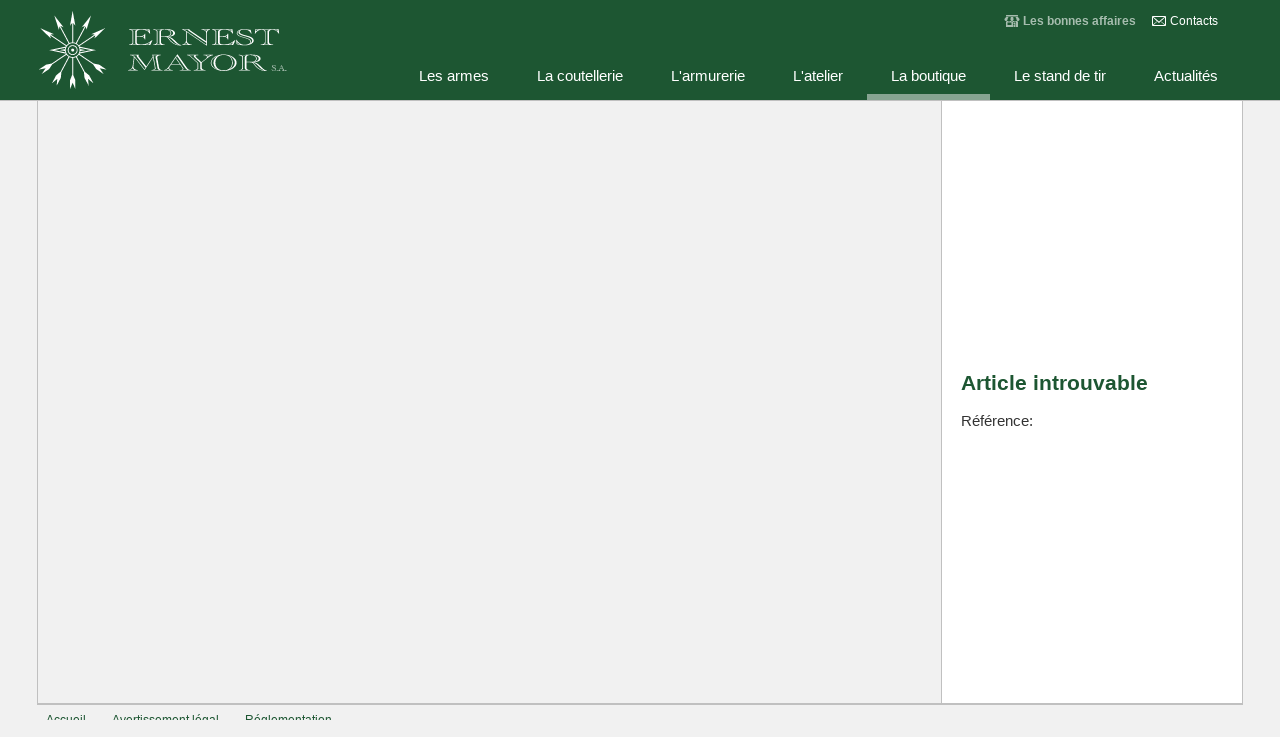

--- FILE ---
content_type: text/html; charset=utf-8
request_url: https://www.ernest-mayor.ch/boutique/accessoires-de-chasse/swarovski-nl-pure-3f852c28ec2c475d971a04f673cc79d4
body_size: 13678
content:


<!DOCTYPE html>


<html lang="fr">
<head id="Head1"><meta http-equiv="Content-Type" content="text/html; charset=utf-8" /><meta name="viewport" content="width=device-width, initial-scale=1.0" /><title>
	Accessoires de chasse
</title><link href="../../_local/2015/css/em.min.css?v=99546758" rel="stylesheet" type="text/css" /><link id="PageCanon" rel="canonical" href="https://www.ernest-mayor.ch/boutique/accessoires-de-chasse/index" /><link rel="apple-touch-icon" sizes="180x180" href="/_local/images/favicon/apple-touch-icon.png?v=99546758" /><link rel="icon" type="image/png" sizes="32x32" href="/_local/images/favicon/favicon-32x32.png?v=99546758" /><link rel="icon" type="image/png" sizes="16x16" href="/_local/images/favicon/favicon-16x16.png?v=99546758" /><link rel="manifest" href="/_local/images/favicon/site.webmanifest?v=99546758" crossorigin="use-credentials" /><link rel="mask-icon" href="/_local/images/favicon/safari-pinned-tab.svg?v=99546758" color="#1d5632" /><link rel="shortcut icon" href="/_local/images/favicon/favicon.ico?v=99546758" /><meta name="apple-mobile-web-app-title" content="Ernest Mayor" /><meta name="application-name" content="Ernest Mayor" /><meta name="msapplication-TileColor" content="#1d5632" /><meta name="msapplication-config" content="/_local/images/favicon/browserconfig.xml" /><meta name="theme-color" content="#ffffff" /><meta http-equiv="content-language" content="fr" /><meta name="owner" content="Ernest Mayor S.A." /><meta name="author" content="François Nappey, Edmond de Rothschild (Suisse) S.A." /><meta name="pid" content="Canon11" /><meta name="version" content="5.0.2.1" /><script type="text/javascript">var gtmid = 'GTM-5MDSGF3';</script><script type="text/javascript" src="/_common/scripts/gtm.js?v=99546758"></script><link rel="stylesheet" type="text/css" href="../../_common/css/controls.min.css?v=52492591" /><script type="text/javascript" src="/_common/externals/jquery/jquery-3.6.0.min.js?v=1618576532"></script><script type="text/javascript" src="/_common/externals/jquery/plug-ins/lightgallery-2.5/lightgallery.min.js?v=1618576532"></script><link rel="stylesheet" type="text/css" href="../../_common/externals/jquery/plug-ins/lightgallery-2.5/css/lightgallery.min.css?v=1618576532" /><script type="text/javascript" src="/_common/externals/jquery/plug-ins/lightgallery-2.5/plugins/autoplay/lg-autoplay.min.js?v=1618576532"></script><link rel="stylesheet" type="text/css" href="../../_common/externals/jquery/plug-ins/lightgallery-2.5/css/lg-autoplay.min.css?v=1618576532" /><script type="text/javascript" src="/_common/externals/jquery/plug-ins/lightgallery-2.5/plugins/fullscreen/lg-fullscreen.min.js?v=1618576532"></script><link rel="stylesheet" type="text/css" href="../../_common/externals/jquery/plug-ins/lightgallery-2.5/css/lg-fullscreen.min.css?v=1618576532" /><script type="text/javascript" src="/_common/externals/jquery/plug-ins/lightgallery-2.5/plugins/thumbnail/lg-thumbnail.min.js?v=1618576532"></script><link rel="stylesheet" type="text/css" href="../../_common/externals/jquery/plug-ins/lightgallery-2.5/css/lg-thumbnail.min.css?v=1618576532" /><script type="text/javascript" src="/_common/externals/jquery/plug-ins/lightgallery-2.5/plugins/zoom/lg-zoom.min.js?v=1618576532"></script><link rel="stylesheet" type="text/css" href="../../_common/externals/jquery/plug-ins/lightgallery-2.5/css/lg-zoom.min.css?v=1618576532" /><script type="text/javascript" src="/_common/externals/jquery/jquery.noconflict.js?v=1618576532"></script><script type="text/javascript" src="/_common/scripts/jclickextender.js?v=99546758"></script><script type="text/javascript" src="/_common/externals/jquery/plug-ins/clonePosition.min.js?v=1618576532"></script></head>

<body>
	<form name="MainForm" method="post" action="/boutique/accessoires-de-chasse/swarovski-nl-pure-3f852c28ec2c475d971a04f673cc79d4" id="MainForm">
<div>
<input type="hidden" name="__VIEWSTATE" id="__VIEWSTATE" value="rHVb9sXEZ/9nZebeKwChHU7UMfl5Hh0227eNDOynu1PxWEYMRomipnjKjD1A39HhiGLGIE03FYPCzRCCWPhfnoYNY9lsMNRKe5PKn6xQHD3c2wHA1TbCCZwWXE2PSGi9qCKjY1HXB01f32Nn4Y3vUc9mSDkwC0r24S0PvcCwpgBzwNvk4tDWrAHocwjU/WCzwrGYIsZgMYBbTX+hmOF39xzAHT9bb72dGZ3LOd0mDwYU4uQTes4Iyc4kyCulOnm3UUbofKfzKMpal0KBYZsOHpMTjJBQna8jAlXB+KOLwcWfw4adlpPNVJsYdxvq/SwFlkNkWJxlnIx3NGHqtp1UtH/[base64]/SvkgkYHeRfEzoHLiD2A/ABNXYA6t9pJIK/xLPLOgDgEjL+of94oAaCkmxxBqBjBzIpeCBOnvF8qg746YPAfD2K3RdywnkS7DHlrs/JyaivdIx/faXd6UyGF9KNHVII/21EcsxTBRhRzKN5vlaFhGSBtcaY0wGeD+lyciqOLrIchr2fdgWM4b/WFqJ2PlDhsuH6jYqYBgQw6z3ykJ51WnG4zNRjqwpdKmEeFUKOCWn7M8vSrsitWXqDNEjqYwZsBGh+ccb9Tyj/YlOG+fh/iKE30X3jsgyF/4ufsPBi9/hjLcJPGdXS61fCrzj09ZFAGQLTjVQrZyd/UrbOXDeWS5lIofZ7IUGJqwNR1jHkS86DmmS2di9fbMFWU51o7Q==" />
</div>

<div>

	<input type="hidden" name="__VIEWSTATEGENERATOR" id="__VIEWSTATEGENERATOR" value="B44325D5" />
</div>
		<noscript><iframe src="https://www.googletagmanager.com/ns.html?id=GTM-5MDSGF3" height="0" width="0" style="display:none;visibility:hidden"></iframe></noscript>

		

		<div id="HeaderContainer">
			<div id="HeaderPositionner" class="MainWidthContainer">
				<div id="HeaderLogo"><a href="/fr"><img src="/_local/images/em-logo-full.svg" border="0" alt="Ernest Mayor S.A." /></a></div>
				<div id="HeaderMenuBarre"><span><a id="Header_dfdaa8385f7343a9a136165bacd8116e" href="/armes/bonnes-affaires" class="BonnesAffairesLink First">Les bonnes affaires</a>
<a id="Header_361327887d254a5ba37ba6f1f2ce9a4a" href="/contacts" class="ContactLink Last">Contacts</a></span></div>
				<div id="MenuBarre">
					<div id="MainMenu1">
	<a id="Menu1_armes" href="/armes/nouveautes">Les armes</a><a id="Menu1_coutellerie" href="/coutellerie/couteaux-a-lame-fixe/index">La coutellerie</a><a id="Menu1_armurerie" href="/armurerie">L'armurerie</a><a id="Menu1_atelier" href="/atelier/index">L'atelier</a><a id="Menu1_boutique" href="/boutique/index" class="active">La boutique</a><a id="Menu1_stand-de-tir" href="/stand-de-tir">Le stand de tir</a><a id="Menu1_actualites" href="/actualites/default.aspx">Actualités</a>
</div>
				</div>
				<div id="RwdMenu">
					<!--<div class="Burger" onclick="jQuery(this).toggleClass('Open'); jQuery('#MainNav').toggleClass('Expanded');">
						<div class="Relativizer">
							<div class="B1 Top"></div>
							<div class="B1 Middle"></div>
							<div class="B1 Bottom"></div>
						</div>
					</div>-->
					<div>
	<div id="RwdButtonMenu"> </div><div id="RwdDrillDown"><ul id="RwdUl"><li><a href="/armes/nouveautes">Les armes</a><ul class="Depth1"><li><a href="/armes/nouveautes">Dernières nouveautés</a></li><li><a href="/armes/carabines/index">Carabines</a></li><li><a href="/armes/superposes/index">Superposés</a></li><li><a href="/armes/juxtaposes/index">Juxtaposés</a></li><li><a href="/armes/kipplauf/index">Kipplauf</a></li><li><a href="/armes/express/index">Express</a></li><li><a href="/armes/armes-de-poing/index">Armes de poing</a></li><li><a href="/armes/optiques/index">Optiques</a></li><li><a href="/armes/bonnes-affaires">Les bonnes affaires</a></li></ul></li><li><a href="/coutellerie/couteaux-a-lame-fixe/index">La coutellerie</a><ul class="Depth1"><li><a href="/coutellerie/couteaux-a-lame-fixe/index">Couteaux à lame fixe</a></li><li><a href="/coutellerie/couteaux-pliants/index">Couteaux pliants</a></li></ul></li><li><a href="/armurerie">L'armurerie</a></li><li><a href="/atelier/index">L'atelier</a><ul class="Depth1"><li><a href="/atelier/restauration">Restauration</a></li><li><a href="/atelier/transformation">Transformation</a></li><li><a href="/atelier/construction">Construction</a></li></ul></li><li class="active" selected="selected"><a href="/boutique/index">La boutique</a><ul class="Depth1"><li><a href="/boutique/sellerie/index">Sellerie</a></li><li><a href="/boutique/articles-pour-chiens/index">Articles pour chiens</a></li><li class="active" selected="selected"><a href="/boutique/accessoires-de-chasse/index">Accessoires de chasse</a></li><li><a href="/boutique/objets-insolites/index">Objets insolites</a></li></ul></li><li><a href="/stand-de-tir">Le stand de tir</a></li><li><a href="/actualites/default.aspx">Actualités</a><ul class="Depth1"><li><a href="/actualites/evenements/default.aspx">Evénements</a></li></ul></li></ul></div>
</div>
				</div>
			</div>
		</div>

		<div id="MainContainer">
			<div id="ContentLayer" class="MainWidthContainer">
				<div class="ContentRow">
					<div id="MainContent">
						<div class="MCBorder">
	<div id="PH_Main_Content_PG" class="InlineGallery">
	<div class="PhotoGalleryContainer">
		<div id="PH_Main_Content_PG-Container">

		</div>
	</div><div class="PGThumbs" style="display:none;">

	</div><script type="text/javascript">
		jQuery(document).ready(function () {var lg = document.getElementById('PH_Main_Content_PG');var containerElement = document.getElementById('PH_Main_Content_PG-Container');var inlineGallery = lightGallery(lg, {"actualSize":true,"allowMediaOverlap":true,"autoplay":true,"closable":false,"controls":true,"counter":true,"container":containerElement,"download":false,"fullscreen":true,"getCaptionFromTitleOrAlt":false,"hash":false,"licenseKey":"0000-0000-000-0001","loop":false,"mousewheel":false,"pager":false,"selector":".PGThumbs a","showMaximizeIcon":true,"showZoomInOutIcons":false,"speed":400,"supportLegacyBrowser ":false,"toggleThumb":true,"thumbnail":true,"zoom":true,"plugins":[lgAutoplay,lgFullscreen,lgThumbnail,lgZoom]});inlineGallery.openGallery();});
	</script>
</div>
</div>
					</div>
					<div id="LeftContainer">
	<div id="PH_Left_Content_MobileDescription" class="TextPart">
		<h1 id="PH_Left_Content_WeaponTitle">Article introuvable</h1>
		<p>Référence: <span id="PH_Left_Content_WeaponRef"></span></p>
		<div id="PH_Left_Content_WeaponDescription"></div>
	</div>
</div>
				</div>
			</div>
			<div class="BGSpacer"></div>

			
	<div class="MainWidthContainer OtherWeapons">
		
		<div class="BGSpacer"> </div>
	</div>
	<script type="text/javascript">jQuery('.OtherWeaponContainer').ClickExtend();</script>


			<noscript><div class="MainWidthContainer"><div class="NoScriptMessage"><strong>Javascript</strong> is not enabled in your browser options. This website requires that scripting language to work properly.</div></div></noscript>

			<div id="Footer" class="MainWidthContainer"><div>
	<a id="Footer_fr" href="/fr" class=" First">Accueil</a> - <a id="Footer_avertissement" href="/avertissement" class="">Avertissement légal</a> - <a id="Footer_legislation2019.pdf" href="/legislation2019.pdf" target="_blank" class=" Last">Réglementation</a>
</div></div>
			
			<script type="text/javascript">
	var MenuBarreID = "AllSubMenus";

</script><div id="AllSubMenus">
	<div id="SubMenu1_armes" class="Menu2Barre"><div class="Menu2Barre2"><table border="0" cellpadding="0" cellspacing="0" class="Menu2Cells">
  <tr>
    <td class="PosFirst PosLast">
      <div class="MenuDepth1">
        <div><a href="/armes/nouveautes">Dernières nouveautés</a></div>
        <div><a href="/armes/carabines/index">Carabines</a></div>
        <div><a href="/armes/superposes/index">Superposés</a></div>
        <div><a href="/armes/juxtaposes/index">Juxtaposés</a></div>
        <div><a href="/armes/kipplauf/index">Kipplauf</a></div>
        <div><a href="/armes/express/index">Express</a></div>
        <div><a href="/armes/armes-de-poing/index">Armes de poing</a></div>
        <div><a href="/armes/optiques/index">Optiques</a></div>
        <div><a href="/armes/bonnes-affaires">Les bonnes affaires</a></div>
      </div>
    </td>
  </tr>
</table></div></div><div id="SubMenu1_coutellerie" class="Menu2Barre"><div class="Menu2Barre2"><table border="0" cellpadding="0" cellspacing="0" class="Menu2Cells">
  <tr>
    <td class="PosFirst PosLast">
      <div class="MenuDepth1">
        <div><a href="/coutellerie/couteaux-a-lame-fixe/index">Couteaux à lame fixe</a></div>
        <div><a href="/coutellerie/couteaux-pliants/index">Couteaux pliants</a></div>
      </div>
    </td>
  </tr>
</table></div></div><div id="SubMenu1_atelier" class="Menu2Barre"><div class="Menu2Barre2"><table border="0" cellpadding="0" cellspacing="0" class="Menu2Cells"><tr><td class="PosFirst PosLast"><div class="MenuDepth1"><div><a href="/atelier/restauration">Restauration</a></div><div><a href="/atelier/transformation">Transformation</a></div><div><a href="/atelier/construction">Construction</a></div></div></td></tr></table></div></div><div id="SubMenu1_boutique" class="Menu2Barre"><div class="Menu2Barre2"><table border="0" cellpadding="0" cellspacing="0" class="Menu2Cells">
  <tr>
    <td class="PosFirst PosLast">
      <div class="MenuDepth1">
        <div><a href="/boutique/sellerie/index">Sellerie</a></div>
        <div><a href="/boutique/articles-pour-chiens/index">Articles pour chiens</a></div>
        <div><a href="/boutique/accessoires-de-chasse/index" class="Selected">Accessoires de chasse</a></div>
        <div><a href="/boutique/objets-insolites/index">Objets insolites</a></div>
      </div>
    </td>
  </tr>
</table></div></div>
</div><script type="text/javascript" src="/_local/scripts/jMenu.min.js?v=99546758">

</script>

			<div id="BackToTopContainer"><div id="BackToTop" style="display: none;"><a id="BTTLink" href="#HeaderContainer"></a></div></div>
		</div>

		
	</form>
</body>
</html>


--- FILE ---
content_type: text/css
request_url: https://www.ernest-mayor.ch/_local/2015/css/em.min.css?v=99546758
body_size: 3128
content:
html{height:100%;width:100%;overflow:auto}body,form{margin:0;padding:0}body{background-color:#f1f1f1;color:#333;margin-bottom:10px}body,th,td,select,input,textarea{font-family:Arial,Tahoma,Verdana;font-size:11pt}a{color:#002855;text-decoration:none}a:hover{text-decoration:underline}.NoScriptMessage{background-color:#fffe97;border:1px solid #d2b051;padding:10px;margin:10px 0;font-size:12pt}.MainWidthContainer{margin:0 auto;width:94%;max-width:1260px}.BGSpacer{clear:both;overflow:hidden}#HeaderContainer{height:100px;border-bottom:1px solid #c0c0c0;background-color:#1d5632;color:#fff}#HeaderPositionner{position:relative;height:100%}#HeaderLogo{position:absolute;top:10px;left:0;z-index:10}#HeaderLogo img{height:80px}#MenuBarre{position:absolute;bottom:0;right:0}#HeaderMenuBarre{position:absolute;top:12px;right:20px;font-size:9pt;white-space:nowrap}#RwdButtonMenu{display:none}#MenuBarre a{display:inline-block;color:#fff;padding:0 24px 10px 24px;border-bottom:6px solid #1d5632}#MenuBarre a:hover{text-decoration:none;color:#f1f1f1}#MenuBarre a.hover{border-bottom:6px solid #87a492}#MenuBarre a.active{border-bottom:6px solid #87a492}#HeaderMenuBarre a{padding:2px 0 2px 19px;margin:0 4px 0 8px;background-repeat:no-repeat;background-position:left center;display:inline-block;color:#fff;vertical-align:middle;text-decoration:none}#HeaderMenuBarre a:hover{color:#f1f1f1;text-decoration:underline}#HeaderMenuBarre a.Selected{color:#f1f1f1}#HeaderMenuBarre .ImplantationLink{background-image:url(/_common/images/icons/16bw/globe.png)}#HeaderMenuBarre .ContactLink{background-image:url(/_local/images/16/mail.svg)}#HeaderMenuBarre .BonnesAffairesLink{background-image:url(/_local/images/16/store.svg);font-weight:bold;animation:blink-animation 1s steps(25,start) infinite;-webkit-animation:blink-animation 1s steps(25,start) infinite}@keyframes blink-animation{to{opacity:.25}}@-webkit-keyframes blink-animation{to{opacity:.25}}#Footer{clear:both;padding-top:8px;font-size:9pt}#Footer a{color:#1d5632;margin:0 8px}.Menu2Barre{position:absolute;top:-1480px;z-index:500}.Menu2Barre2{padding:20px 0;background-color:#eee;border-bottom:4px solid #87a492}.Menu2Cells th a:hover{text-decoration:none}.Menu2Cells td{color:#5e6a71;font-size:9pt;line-height:220%;padding:0 40px 0 20px}.Menu2Cells td a{color:#5e6a71;text-decoration:none}.Menu2Cells td a:hover{text-decoration:none;color:#000}.Menu2Cells a.Selected{color:#1d5632;font-weight:bold}#ContentLayer{clear:both;border:1px solid #c0c0c0;border-top:none;background-color:#fff}#ContentLayer .ContentRow{display:flex;align-items:center}#MainContent{width:75%;margin:0;padding:0;align-self:start}#MainContent .MCBorder{width:100%;margin:0;padding:0;border-right:1px solid #c0c0c0}#LeftContainer{width:25%;vertical-align:middle}.TextPart{padding:20px}.TextPart h1{font-size:16pt;color:#1d5632}.TextPart p{line-height:150%}.EDRModule{font-size:10pt;cursor:pointer;padding:8px 0}.EDRModule .EDRModuleTitle{font-size:14pt;color:#1d5632;border-bottom:6px solid #87a492;margin-bottom:16px}.EDRModule a{color:#1d5632}.EDRModule .EDRModuleContentTitle{font-size:11pt;margin:4px 0}.EDRModule .EDRModuleContentSubTitle{font-size:8pt}.EDRModule .EDRModuleContentVignette{float:left;margin:0 8px 8px 0}.EDRModule .ModuleNews .EDRModuleContentMore{display:none}.EDRModule.ModuleArmes .EDRModuleTitle a:hover{text-decoration:none}.EDRModule.ModuleArmes a.EDRModuleListItem{display:block;margin:8px 0;font-size:10pt;padding:8px;background-color:#f1f1f1;color:#1d5632;transition:background-color linear .2s}.EDRModule.ModuleArmes a.EDRModuleListItem>div{display:table-row;width:100%}.EDRModule.ModuleArmes a.EDRModuleListItem>div picture{display:table-cell;vertical-align:middle;text-align:left;width:91px}.EDRModule.ModuleArmes a.EDRModuleListItem>div picture img{border:1px solid #888}.EDRModule.ModuleArmes a.EDRModuleListItem>div>div{display:table-cell;vertical-align:middle;text-align:left;padding:8px}.EDRModule.ModuleArmes a.EDRModuleListItem>div>div div.Category{font-size:8pt;color:#888}.EDRModule.ModuleArmes a.EDRModuleListItem>div>div div.Name{padding-top:2px}.EDRModule.ModuleArmes a.EDRModuleListItem:hover{text-decoration:none;background-color:#87a492;color:#fff}.EDRModule.ModuleArmes a.EDRModuleListItem:hover>div div.Category{color:#f1f1f1}.EDRModule.ModuleArmes a.MoreNews{display:block;padding:8px;text-align:right;font-weight:bold}.EDRModule.ModuleArmes a.MoreNews:hover{text-decoration:none;color:#87a492}.EDRModule.ModuleNews .EDRModuleListItem{margin-top:16px}.EDRModule.ModuleDocument .EDRModuleContentTitle{display:block}.EDRModule.ModuleDocument .EDRModuleContentDate{display:block}.Partners{cursor:pointer;margin:24px 0;color:#000;text-align:center}.Partners a{color:#000}.EMAnim{background-color:#f1f1f1;background-image:url('/_local/images/loader-bg.png');background-position:center center;background-repeat:no-repeat}.EMAnim .carrousel-slide,.EMAnim .slick-slide{background-position:center center}.SlideLegendPositionner{position:relative}.SlideLegend{position:absolute;padding:10px;background-color:#222;color:#fff;-moz-opacity:.85;-webkit-opacity:.85;-ms-filter:"progid:DXImageTransform.Microsoft.Alpha(Opacity=85)";filter:alpha(opacity=85);opacity:.85;-moz-border-radius:5px;-webkit-border-radius:5px;border-radius:5px;width:200px;line-height:200%}.SlideLegend h1{font-size:11pt;padding:0;margin:0 0 8px 0}.SlideLegend p{font-size:10pt;padding:0;margin:0}.SlideLegend a{color:#fff}.TL_Legend{top:-520px;left:20px}.TR_Legend{top:-520px;left:auto;right:20px}.BL_Legend{bottom:20px;left:20px}.BR_Legend{bottom:20px;left:auto;right:20px}.ThumbsControlsBarre{padding:5px;border-top:solid 1px #c0c0c0;text-align:center;overflow-x:auto;overflow-y:hidden;height:65px;white-space:nowrap;background-color:#e1e1e1}.ThumbsControlsBarre .carousel-jumper,.ThumbsControlsBarre .slick-jumper{margin:5px}.ThumbsControlsBarre .carousel-jumper img,.ThumbsControlsBarre .slick-jumper img{border:1px solid #666;background-color:#c0c0c0;-moz-opacity:.45;-webkit-opacity:.45;-ms-filter:"progid:DXImageTransform.Microsoft.Alpha(Opacity=45)";filter:alpha(opacity=45);opacity:.45}.ThumbsControlsBarre .carousel-selected img,.ThumbsControlsBarre .slick-selected img{-moz-opacity:1;-webkit-opacity:1;-ms-filter:"progid:DXImageTransform.Microsoft.Alpha(Opacity=100)";filter:alpha(opacity=100);opacity:1}#HomeAnimMainTitle{text-align:center;width:100%;bottom:15%;position:absolute;color:#2d1b0a;line-height:200%;background-color:#fff;background-color:rgba(255,255,255,.75)}#HomeAnimMainTitle img{display:inline}#HomeAnimMainTitle>div{padding:16px}.InlineGallery{position:relative;padding-bottom:calc(100%*2/3);background-color:#f1f1f1}.InlineGallery .PhotoGalleryContainer{position:absolute;height:100%;width:100%}.InlineGallery .PhotoGalleryContainer>div{height:100%;width:100%}.InlineGallery .lg-outer .lg-thumb-outer{background-color:rgba(0,0,0,.45)}.LastUpdateContainer{padding:12px;border-top:solid 1px #c0c0c0;background-color:#e1e1e1}.OtherWeapons{border:1px solid #c0c0c0;border-top:none;background-color:#fff}.OtherWeaponContainer{float:left;width:21%;margin:12px 1%;padding:12px 1%;background-color:#f1f1f1;cursor:pointer;font-size:9pt}.OtherWeaponContainer.OWCSelectedItem{background-color:#87a492}.OtherWeaponContainer>div{display:table}.OtherWeaponContainer img{display:table-cell;vertical-align:middle;text-align:left;border:1px solid #888}.OtherWeaponContainer a{display:table-cell;vertical-align:middle;text-align:left;padding-left:8px;color:#1d5632}.OtherWeaponContainer.OWCSelectedItem a{color:#fff}#DisclaimerContainer{padding:200px 20px;font-size:10pt;line-height:170%}.NewsListTable{display:table}.NewsListItemRow{display:table-row;cursor:pointer}.NewsListItemImage{display:table-cell;vertical-align:middle;padding:20px}.NewsListItemText{display:table-cell;vertical-align:middle}.NewsListItemText a{font-size:14pt;text-decoration:none;color:#1d5632}.NewsListItemText a:hover{text-decoration:none;color:#000}.NewsTheme{font-size:8pt}.LocalDataPager a{margin:30px 15px 5px 15px;color:#1d5632;font-size:10pt;text-decoration:none}.NewsDetailContent{padding:20px}.NewsDetailContent h1{font-size:14pt;color:#1d5632}.NewsDetailContent h2{font-size:12pt}.NewsDetailContent .Chapeau{font-weight:bold}.NewsDetailImageContainer{float:right;padding:0 0 30px 30px;text-align:center}img.Scalable{max-width:100%;height:auto;width:auto\9}#BackToTopContainer{display:block;display:none}#BackToTop{position:fixed;bottom:18px;right:18px}#BTTLink{display:inline-block;background-color:#1d5632;width:48px;height:48px;border-radius:5px;opacity:.7;background-image:url('/_common/images/BackToTop/white32.png');background-position:center center;background-repeat:no-repeat}#BTTLink:hover{opacity:1}html{-webkit-text-size-adjust:none;-moz-text-size-adjust:none;-ms-text-size-adjust:none}.carrousel-slide{-moz-background-size:cover;-o-background-size:cover;-webkit-background-size:cover;background-size:cover;background-position:center center;background-repeat:no-repeat}.Burger{display:block;position:absolute;right:10px;top:50%;transform:translateY(-50%);width:24px;height:24px}.Burger .B1{position:absolute;display:block;width:24px;top:50%;border-bottom:2px solid #fff;transition:transform .3s ease}.Burger .Top{transform:translateY(-8px)}.Burger .Bottom{transform:translateY(8px)}.Burger.Open .Top{transform:rotate(45deg)}.Burger.Open .Middle{transform:rotate(45deg)}.Burger.Open .Bottom{transform:rotate(-45deg)}#RwdButtonMenu{position:absolute;bottom:0;right:0;background-image:url('/_common/images/burgers/white.png');width:24px;height:24px;margin:18px}#RwdDrillDown{display:none;position:absolute;z-index:30;right:-1px;top:100px;overflow-y:auto;padding:0 2% 8px 2%;border:1px solid #c0c0c0;border-top:none;background-color:#eee;border-bottom:4px solid #87a492}#RwdDrillDown.Expanded{display:block}#RwdDrillDown a{color:#000;margin:4px 0;display:inline-block}#RwdUl{list-style-type:none;padding:0;margin:0}#RwdUl ul{list-style-type:none;padding-left:24px;font-size:10pt}#RwdUl li{margin:4px 0}@media screen and (max-width:1180px){#MenuBarre a{padding:0 20px 10px 20px}#HeaderMenuBarre{right:16px}}@media screen and (max-width:1024px){#MenuBarre a{padding:0 12px 10px 12px}}@media screen and (max-width:768px){#MenuBarre{display:none}#RwdButtonMenu{display:block}#RwdDrillDown{top:100px}#ContentLayer,#ContentLayer .ContentRow{display:block}#AdminBarre{display:none}#BackToTopContainer{display:block}#MainContent{display:block;width:100%;border-right:none}#LeftContainer{display:block;width:100%;border-top:1px solid #c0c0c0}#AllPartners{display:table;width:100%}.PartnersGroup{display:table-row}.Partners{display:table-cell;width:33%;padding:20px}#Footer{text-align:center}#DisclaimerContainer{padding:20px;line-height:150%}}@media screen and (max-width:736px){#HeaderLogo{top:20px;left:0}#HeaderLogo img{height:60px}#RwdButtonMenu{margin-right:0}#RwdDrillDown{height:600px}#HeaderMenuBarre{right:0}#AllPartners{display:block}.PartnersGroup{display:block}.Partners{display:block;width:100%;padding:8px 0}.OtherWeaponContainer{width:29%;margin:7px 1%;padding:7px 1%}}@media screen and (max-width:667px){#HeaderContainer{height:60px}#HeaderLogo{top:5px}#HeaderLogo img{height:50px}#HeaderMenuBarre{right:40px;top:24px}#HeaderMenuBarre a{overflow:hidden;width:0;display:inline-block;margin-left:4px}#RwdDrillDown{top:60px;height:550px}#HomeAnimMainTitle{bottom:0;background-color:rgba(255,255,255,.66)}#HomeAnimMainTitle>div{padding:4px 24px}.OtherWeaponContainer{width:46%;margin:7px 1%;padding:7px 1%}}@media screen and (max-width:568px){body{margin-bottom:0}}@media screen and (max-width:480px){.OtherWeapons{padding-top:4px}.OtherWeaponContainer{float:none;width:96%;margin:7px 1%;padding:7px 1%}.OtherWeaponContainer:nth-child(2n+1){background-color:#fff}.OtherWeaponContainer.OWCSelectedItem{background-color:#87a492}#Footer a{display:block}}@media screen and (max-width:414px){.NewsDetailContent{padding:10px}.NewsDetailImageContainer{float:none;padding:0 0 20px 0}.NewsListItemImage{padding:10px}.NewsListItemText a{font-size:12pt}.NewsListItemDesc{display:none}}@media screen and (max-width:320px){#RwdDrillDown{height:420px}}@media print{body{background-color:#fff}#AdminBarre,#MenuBarre,#HeaderMenuBarre,#Footer{display:none}#ContentLayer,#ContentLayer .ContentRow{display:block}#MainContent{display:block;width:100%;border-right:none}#LeftContainer{display:block;width:100%;border-top:1px solid #c0c0c0}#AllPartners{display:table;width:100%}}

--- FILE ---
content_type: text/css
request_url: https://www.ernest-mayor.ch/_common/css/controls.min.css?v=52492591
body_size: 182
content:
.rwd-container{position:relative;overflow:hidden;max-width:100%;height:auto}.rwd-container iframe,.rwd-container video,.rwd-container object,.rwd-container embed{position:absolute;top:0;left:0;width:100%;height:100%}.youtube-container{padding-bottom:56.25%;height:0}.FullWidth{width:100%}

--- FILE ---
content_type: text/css
request_url: https://www.ernest-mayor.ch/_common/externals/jquery/plug-ins/lightgallery-2.5/css/lg-fullscreen.min.css?v=1618576532
body_size: 80
content:
.lg-fullscreen:after{content:""}.lg-fullscreen-on .lg-fullscreen:after{content:""}

--- FILE ---
content_type: application/javascript
request_url: https://www.ernest-mayor.ch/_common/scripts/jclickextender.js?v=99546758
body_size: 268
content:
; (function (jQuery) {
	jQuery.fn.ClickExtend = function () {
		this.each(
			function () {
				var El = jQuery(this);
				El.on("click", function (event) {
					if (event.target.tagName !== "A") {
						var LinkArray = jQuery(this).find("a");
						if (LinkArray.length > 0) {
							event.preventDefault();
							window.open(LinkArray[0].href, LinkArray[0].target || "_self");
						}
					}
				});
			}
		);
		return this;
	}
})(jQuery);

--- FILE ---
content_type: application/javascript
request_url: https://www.ernest-mayor.ch/_common/externals/jquery/plug-ins/clonePosition.min.js?v=1618576532
body_size: 405
content:
(function(n){var t=n(window);n.fn.viewportOffset=function(){var i=n(this).offset();return[i.left-t.scrollLeft(),i.top-t.scrollTop()]};n.fn.clonePosition=function(t,i){var i=n.extend({setLeft:!0,setTop:!0,setWidth:!1,setHeight:!1,offsetLeft:0,offsetTop:0},i||{}),r=n(this),f=n(t),o=f.viewportOffset(),u=[0,0],e=null;return r.css("position")==="absolute"&&(e=r.offsetParent(),u=e.viewportOffset()),e==document.body&&(u[0]-=document.body.offsetLeft,u[1]-=document.body.offsetTop),i.setLeft&&r.css("left",o[0]-u[0]+i.offsetLeft+"px"),i.setTop&&r.css("top",o[1]-u[1]+i.offsetTop+"px"),i.setWidth&&r.width(f.width()+"px"),i.setHeight&&r.height(f.height()+"px"),r}})(jQuery);
//# sourceMappingURL=clonePosition.min.js.map


--- FILE ---
content_type: image/svg+xml
request_url: https://www.ernest-mayor.ch/_local/images/em-logo-full.svg
body_size: 29640
content:
<?xml version="1.0" encoding="utf-8"?>
<svg version="1.2" baseProfile="tiny" xmlns="http://www.w3.org/2000/svg" xmlns:xlink="http://www.w3.org/1999/xlink" x="0px"
	 y="0px" width="248.833px" height="80px" viewBox="0 0 248.833 80" xml:space="preserve">
<g id="Fleches">
	<path fill="#FFFFFF" d="M61.128,54.666l-5.595-1.151l-14.189-9.568c0.077-0.125,0.146-0.256,0.213-0.391l16.113-3.451
	l-16.113-3.451c-0.095-0.192-0.201-0.377-0.311-0.56L57.297,25.28l0.005,0.008l-0.979,3.267L67.05,18.135l-13.706,6.03
	l3.391,0.311l-16.03,10.838c-0.578-0.729-1.276-1.35-2.069-1.83l9.093-17.101l0.676,3.334l4.577-14.245l-9.27,11.756l3.159-1.319
		L37.77,33.03c-0.824-0.369-1.728-0.599-2.673-0.652V12.967l2.169,2.661l-2.65-14.733l-2.642,14.733l2.164-2.661v19.412
		c-0.947,0.053-1.851,0.29-2.683,0.66l-9.104-17.122l0.005-0.006l3.16,1.319L16.252,5.473l4.582,14.245l0.665-3.334l9.098,17.105
		c-0.79,0.477-1.48,1.098-2.052,1.817L12.476,24.479l3.423-0.313l-13.694-6.03l10.707,10.419l-0.963-3.267l16.041,10.81
		c-0.104,0.162-0.19,0.329-0.277,0.493l-16.367,3.522l16.376,3.516c0.052,0.105,0.107,0.204,0.165,0.312L13.71,53.52l-5.603,1.146
		l-7.401,4.991l6.837-1.394l-3.86,5.811l7.41-5.011l3.161-4.737l14.166-9.581c0.581,0.769,1.29,1.428,2.114,1.935l-8.014,15.07
		l-0.008-0.004l-4.405,3.635l-4.201,7.88l5.376-4.429l-0.688,6.937l4.195-7.877l0.567-5.67l8.014-15.089
		c0.852,0.385,1.785,0.635,2.764,0.696V64.89l-2.164,5.285v8.931l2.642-6.454l2.65,6.454v-8.931l-2.169-5.285V47.829
		c0.984-0.061,1.918-0.311,2.766-0.696l0.004,0.004l8.016,15.07h-0.005l0.554,5.685l4.206,7.877l-0.695-6.937l5.378,4.429
		l-4.192-7.88l-4.387-3.631L38.72,46.662c0.811-0.498,1.515-1.148,2.089-1.903l14.164,9.567l3.163,4.737l7.403,5.011l-3.846-5.811
		l6.828,1.394L61.128,54.666z M42.31,39.167c-0.057-0.441-0.147-0.874-0.272-1.295l10.631,2.234l-10.631,2.242
		c0.125-0.422,0.22-0.859,0.272-1.309l5.044-0.933L42.31,39.167z M26.931,41.049c0.054,0.464,0.153,0.921,0.288,1.357
		L16.35,40.113l10.869-2.306c-0.135,0.436-0.234,0.888-0.281,1.352l-5.115,0.939L26.931,41.049z M34.614,47.014
		c-3.811,0-6.918-3.091-6.918-6.901c0-3.817,3.108-6.929,6.918-6.929c3.819,0,6.925,3.111,6.925,6.929
		C41.539,43.922,38.434,47.014,34.614,47.014z"/>
	<path fill="#FFFFFF" d="M34.616,35.158c-2.728,0-4.949,2.222-4.949,4.955c0,2.72,2.221,4.93,4.949,4.93
		c2.735,0,4.957-2.21,4.957-4.93C39.572,37.38,37.351,35.158,34.616,35.158z M34.616,44.213c-2.271,0-4.124-1.836-4.124-4.1
		c0-2.279,1.853-4.123,4.124-4.123c2.278,0,4.129,1.844,4.129,4.123C38.745,42.377,36.894,44.213,34.616,44.213z"/>
	<path fill="#FFFFFF" d="M34.616,38.597c-0.852,0-1.516,0.667-1.516,1.516c0,0.832,0.681,1.506,1.516,1.506
		c0.84,0,1.522-0.674,1.522-1.506C36.138,39.265,35.468,38.597,34.616,38.597z"/>
</g>
<g id="Texte">
	<g id="Ernest">
		<path fill="#ffffff" d="M93.809,33.698c-0.583,0.504-1.521,0.825-2.809,0.965v0.369h21.131l2.111-4.707h-0.626l-0.143,0.127
			c-1.551,1.285-3.131,2.286-4.742,3.004c-1.455,0.643-2.993,0.965-4.617,0.965h-1.646c-1.002,0-1.779-0.08-2.333-0.24
			c-0.556-0.161-0.944-0.438-1.165-0.844c-0.222-0.399-0.331-0.982-0.331-1.737V26.63h2.445c1.246,0,2.233,0.085,2.956,0.245
			c0.724,0.168,1.288,0.449,1.69,0.85c0.401,0.402,0.72,0.984,0.96,1.749h0.538v-5.82h-0.538c-0.311,0.945-0.878,1.597-1.706,1.96
			c-0.827,0.361-2.146,0.541-3.956,0.541h-2.39v-3.879c0-0.9,0.325-1.539,0.975-1.926c0.652-0.385,1.759-0.576,3.319-0.576h1.003
			c1.957,0,3.546,0.309,4.768,0.93c1.222,0.621,2.144,1.586,2.765,2.896h0.573l-0.68-4.288H91v0.386
			c1.169,0.124,2.05,0.4,2.647,0.832c0.324,0.223,0.542,0.491,0.664,0.804c0.119,0.311,0.178,0.818,0.178,1.512v8.659
			C94.489,32.604,94.264,33.333,93.809,33.698z M109.189,33.825c0.531-0.223,1.009-0.457,1.432-0.706
			c0.423-0.25,0.851-0.527,1.28-0.835l-1.003,2.138h-3.328C108.119,34.244,108.658,34.046,109.189,33.825z M105.166,26.078
			c0.183-0.076,0.443-0.214,0.777-0.417v1.51c-0.62-0.382-1.265-0.636-1.931-0.763C104.596,26.262,104.978,26.151,105.166,26.078z
				M110.057,19.774l0.394,1.529c-0.502-0.429-0.955-0.747-1.359-0.955c-0.405-0.207-0.943-0.399-1.609-0.575H110.057z
				M95.151,21.236c0-0.228-0.058-0.401-0.171-0.513c-0.112-0.114-0.372-0.267-0.777-0.456l-1.021-0.48h5.869l-1.017,0.48
			c-0.381,0.167-0.637,0.316-0.764,0.438c-0.125,0.129-0.188,0.307-0.188,0.536c0,0.115-0.002,0.195-0.01,0.241
			c-0.006,0.047-0.008,0.091-0.008,0.136v0.196v10.726v0.195c0,0.044,0.001,0.09,0.008,0.131c0.007,0.041,0.01,0.124,0.01,0.245
			c0,0.232,0.056,0.404,0.169,0.517c0.113,0.117,0.374,0.269,0.778,0.459l0.699,0.333h-5.225l0.698-0.333
			c0.417-0.19,0.68-0.342,0.788-0.452c0.106-0.11,0.162-0.287,0.162-0.524c0.01-0.129,0.018-0.254,0.018-0.378v-0.19v-10.73v-0.195
			C95.17,21.492,95.162,21.364,95.151,21.236z"/>
		<path fill="#ffffff" d="M117.982,33.702c-0.583,0.503-1.52,0.82-2.808,0.962v0.368h11.388v-0.368
			c-1.255-0.125-2.198-0.399-2.831-0.825c-0.36-0.248-0.604-0.536-0.728-0.852c-0.126-0.321-0.189-0.809-0.189-1.463v-4.689h3.121
			c0.824,0,1.474,0.05,1.951,0.147c0.48,0.103,0.893,0.285,1.238,0.554c0.347,0.271,0.748,0.706,1.203,1.298l0.949,1.268
			c0.752,0.979,1.629,1.852,2.632,2.616c1.001,0.761,2.07,1.367,3.2,1.816c0.909,0.359,1.817,0.609,2.731,0.75
			c0.912,0.139,2.018,0.218,3.32,0.234v-0.322c-1.013-0.242-1.939-0.657-2.775-1.24c-0.835-0.584-1.975-1.618-3.417-3.102
			c-1.276-1.319-2.377-2.27-3.3-2.853c-0.925-0.58-2.055-1.041-3.39-1.375c2.159-0.103,3.792-0.444,4.894-1.026
			c1.102-0.582,1.653-1.393,1.653-2.436c0-0.625-0.208-1.19-0.628-1.696c-0.417-0.506-1.008-0.931-1.771-1.278
			c-0.764-0.347-1.701-0.614-2.811-0.798c-1.112-0.188-2.371-0.278-3.779-0.278c-0.765,0-1.54,0.024-2.33,0.068l-2.507,0.134
			c-1.076,0.091-2.274,0.135-3.6,0.135c-0.835,0-1.569-0.014-2.201-0.042l-1.574-0.07c-0.132,0-0.282-0.008-0.448-0.023v0.384
			c1.192,0.147,2.076,0.422,2.649,0.829c0.32,0.221,0.54,0.488,0.66,0.803c0.119,0.313,0.18,0.818,0.18,1.513v8.669
			C118.663,32.606,118.437,33.337,117.982,33.702z M131.063,27.61c0.621,0.304,1.238,0.708,1.851,1.209
			c0.615,0.503,1.303,1.162,2.066,1.975c0.811,0.853,1.394,1.434,1.745,1.745c0.35,0.314,0.838,0.682,1.458,1.106
			c0.524,0.334,0.983,0.592,1.377,0.781c0.394,0.186,0.906,0.391,1.54,0.616c-1.969-0.241-3.686-0.779-5.155-1.612
			c-1.467-0.828-2.837-2.043-4.115-3.642c-0.119-0.168-0.241-0.327-0.367-0.478c-0.125-0.156-0.252-0.31-0.382-0.469
			c-0.43-0.542-0.728-0.896-0.896-1.062c-0.31-0.303-0.703-0.613-1.181-0.924C129.757,27.052,130.442,27.306,131.063,27.61z
				M133.584,20.932c0.93,0.62,1.396,1.353,1.396,2.188c0,0.384-0.116,0.756-0.347,1.108c-0.235,0.353-0.565,0.669-0.995,0.946
			c-0.43,0.276-0.975,0.524-1.636,0.739c-0.663,0.216-1.392,0.38-2.19,0.495c1.12-0.32,1.938-0.752,2.451-1.287
			c0.512-0.531,0.77-1.22,0.77-2.054c0-0.487-0.121-0.937-0.357-1.358c-0.24-0.42-0.59-0.792-1.056-1.122
			c-0.467-0.33-1.038-0.615-1.717-0.854C131.426,19.91,132.655,20.309,133.584,20.932z M126.632,19.584
			c1.11,0,2.1,0.147,2.966,0.442c0.866,0.3,1.542,0.716,2.026,1.253c0.484,0.538,0.726,1.147,0.726,1.824
			c0,0.655-0.207,1.235-0.619,1.736c-0.414,0.506-0.982,0.877-1.711,1.116c-0.813,0.268-2.146,0.403-3.998,0.403h-3.209v-4.003
			c0-0.806,0.161-1.4,0.483-1.776C123.871,19.917,124.983,19.584,126.632,19.584z M119.323,21.239c0-0.232-0.06-0.41-0.178-0.536
			c-0.122-0.128-0.377-0.278-0.77-0.445l-0.949-0.437c0.931,0.025,1.663,0.035,2.203,0.035c0.87,0,1.849-0.023,2.936-0.069
			l0.642-0.022l-1.001,0.494l-0.124,0.058c-0.349,0.167-0.571,0.308-0.673,0.424c-0.101,0.117-0.151,0.28-0.151,0.494
			c0,0.115-0.003,0.195-0.01,0.241c-0.007,0.047-0.009,0.091-0.009,0.138v0.195v10.732v0.195c0,0.046,0.002,0.09,0.009,0.132
			c0.007,0.041,0.01,0.125,0.01,0.246c0,0.231,0.055,0.403,0.168,0.516c0.115,0.115,0.374,0.267,0.78,0.459l0.697,0.332h-5.226
			l0.698-0.33c0.417-0.19,0.68-0.341,0.788-0.45c0.106-0.11,0.161-0.286,0.161-0.519c0.011-0.129,0.018-0.257,0.018-0.381v-0.193
			V21.813v-0.195C119.343,21.494,119.335,21.366,119.323,21.239z"/>
		<path fill="#ffffff" d="M152.895,21.005l-0.306-0.22c-0.058-0.044-0.18-0.142-0.365-0.288c-0.185-0.145-0.313-0.235-0.384-0.276
			c-0.333-0.27-0.642-0.573-0.928-0.908h-6.982v0.384c0.643,0.124,1.214,0.301,1.716,0.531c0.5,0.232,1.217,0.652,2.147,1.265
			v8.215c0,0.647-0.037,1.185-0.108,1.613c-0.073,0.423-0.203,0.812-0.395,1.163c-0.537,1.067-1.61,1.794-3.219,2.179v0.369h9.394
			v-0.369c-1.821-0.217-3.136-0.748-3.946-1.593c-0.345-0.375-0.595-0.822-0.75-1.341c-0.154-0.519-0.232-1.208-0.232-2.064
			l-0.019-7.693l19.606,13.429h0.536v-11.93c0-1.265,0.217-2.158,0.652-2.667c0.435-0.514,1.289-0.881,2.568-1.107v-0.384h-8.526
			v0.384c1.109,0.108,1.998,0.304,2.672,0.586c0.671,0.283,1.167,0.684,1.481,1.201c0.316,0.516,0.474,1.174,0.474,1.979v7.894
			L152.895,21.005z M148.61,33.543c0.248,0.249,0.619,0.542,1.107,0.88h-3.697c0.502-0.302,0.885-0.577,1.149-0.833
			c0.263-0.258,0.509-0.58,0.735-0.973C148.123,32.987,148.36,33.295,148.61,33.543z M167.982,34.663l-19.579-13.431
			c-0.92-0.625-1.822-1.106-2.705-1.443h3.697c0.463,0.536,1.075,1.056,1.838,1.57l16.75,11.494V34.663z M167.104,20.349
			c-0.298-0.191-0.732-0.38-1.306-0.562h3.435c-0.334,0.243-0.572,0.445-0.714,0.608c-0.143,0.162-0.323,0.426-0.536,0.794
			C167.696,20.821,167.403,20.543,167.104,20.349z"/>
		<path fill="#ffffff" d="M176.597,33.698c-0.583,0.504-1.521,0.825-2.808,0.965v0.369h21.13l2.112-4.707h-0.628l-0.143,0.127
			c-1.55,1.285-3.131,2.286-4.741,3.004c-1.455,0.643-2.993,0.965-4.616,0.965h-1.646c-1.002,0-1.78-0.08-2.335-0.24
			c-0.556-0.161-0.941-0.438-1.164-0.844c-0.22-0.399-0.33-0.98-0.33-1.737V26.63h2.444c1.246,0,2.231,0.085,2.957,0.245
			c0.725,0.168,1.288,0.449,1.689,0.85c0.402,0.402,0.722,0.984,0.962,1.749h0.537v-5.82h-0.537
			c-0.311,0.945-0.881,1.597-1.708,1.96c-0.828,0.363-2.146,0.541-3.955,0.541h-2.39v-3.879c0-0.9,0.325-1.539,0.974-1.926
			c0.65-0.385,1.756-0.576,3.319-0.576h1.002c1.957,0,3.546,0.309,4.77,0.93c1.221,0.621,2.144,1.586,2.764,2.896h0.571
			l-0.679-4.288h-20.36v0.386c1.167,0.124,2.05,0.4,2.646,0.832c0.322,0.223,0.543,0.491,0.662,0.804
			c0.119,0.311,0.179,0.818,0.179,1.512v8.659C177.276,32.604,177.05,33.333,176.597,33.698z M191.977,33.825
			c0.531-0.223,1.007-0.457,1.432-0.706c0.423-0.25,0.85-0.527,1.278-0.835l-1.001,2.138h-3.328
			C190.906,34.244,191.443,34.046,191.977,33.825z M187.951,26.078c0.185-0.076,0.444-0.214,0.778-0.417v1.51
			c-0.621-0.382-1.265-0.636-1.932-0.763C187.381,26.262,187.766,26.151,187.951,26.078z M192.844,19.774l0.395,1.529
			c-0.502-0.429-0.957-0.747-1.362-0.955c-0.403-0.207-0.942-0.399-1.607-0.575H192.844z M177.939,21.236
			c0-0.228-0.057-0.401-0.17-0.513c-0.114-0.114-0.374-0.267-0.779-0.456l-1.018-0.48h5.868l-1.017,0.48
			c-0.382,0.167-0.638,0.316-0.762,0.438c-0.125,0.129-0.188,0.307-0.188,0.536c0,0.115-0.002,0.195-0.009,0.241
			s-0.01,0.091-0.01,0.136v0.196v10.726v0.195c0,0.044,0.003,0.09,0.01,0.131c0.007,0.041,0.009,0.124,0.009,0.245
			c0,0.232,0.057,0.404,0.169,0.517c0.112,0.117,0.373,0.269,0.778,0.459l0.699,0.333h-5.228l0.699-0.333
			c0.417-0.19,0.68-0.342,0.789-0.452c0.106-0.11,0.161-0.287,0.161-0.524c0.011-0.129,0.018-0.254,0.018-0.378v-0.19v-10.73
			v-0.195C177.958,21.492,177.951,21.364,177.939,21.236z"/>
		<path fill="#ffffff" d="M209.332,34.364c-0.84,0.264-1.803,0.396-2.889,0.396c-2.12,0-3.951-0.602-5.489-1.803
			c-1.168-0.92-2.014-1.964-2.54-3.137h-0.537l0.537,4.355l0.501,0.114c1.454,0.354,2.629,0.603,3.522,0.741
			c1.516,0.226,2.855,0.339,4.015,0.339c1.671,0,3.193-0.208,4.567-0.625c1.373-0.42,2.447-0.996,3.225-1.731
			c0.775-0.737,1.164-1.563,1.164-2.474c0-1.389-0.835-2.513-2.504-3.371c-0.395-0.2-0.788-0.375-1.181-0.529
			c-0.395-0.152-0.914-0.323-1.558-0.518c-0.645-0.191-1.432-0.405-2.362-0.643c-1.361-0.367-2.358-0.65-2.995-0.854
			c-0.637-0.201-1.238-0.436-1.798-0.698c-1.083-0.519-1.626-1.172-1.626-1.963c0-0.722,0.417-1.307,1.251-1.761
			c0.833-0.456,1.907-0.686,3.219-0.686c0.93,0,1.818,0.121,2.671,0.368c0.852,0.245,1.584,0.586,2.19,1.021
			c0.382,0.269,0.729,0.602,1.04,1.001c0.312,0.397,0.628,0.941,0.951,1.631h0.613l-1.047-3.826h-0.178
			c-0.908,0-1.76-0.069-2.558-0.208l-1.074-0.19c-1.025-0.179-1.956-0.271-2.79-0.271c-1.323,0-2.531,0.179-3.621,0.541
			c-1.091,0.361-1.949,0.854-2.577,1.488c-0.626,0.627-0.938,1.322-0.938,2.081c0,0.492,0.137,0.953,0.412,1.378
			c0.273,0.433,0.699,0.832,1.271,1.199c0.572,0.37,1.294,0.709,2.165,1.023c0.452,0.163,1.733,0.537,3.843,1.125
			c1.452,0.399,2.598,0.789,3.431,1.171c0.835,0.374,1.438,0.778,1.808,1.204c0.368,0.425,0.554,0.902,0.554,1.432
			c0,0.597-0.238,1.126-0.717,1.59C210.831,33.738,210.173,34.1,209.332,34.364z M198.985,33.622l-0.214-1.561
			c0.524,0.544,0.992,0.963,1.405,1.264c0.41,0.297,1.015,0.679,1.816,1.136C200.776,34.195,199.775,33.914,198.985,33.622z
				M212.267,32.975c0.281-0.381,0.423-0.814,0.423-1.305c0-1.01-0.628-1.887-1.88-2.633c-0.788-0.463-2.219-0.986-4.293-1.562
			c-1.718-0.484-2.635-0.746-2.754-0.78c-0.942-0.276-1.776-0.591-2.502-0.943c-1.385-0.657-2.076-1.555-2.076-2.689
			c0-1.179,0.851-2.163,2.559-2.951c-0.444,0.354-0.76,0.635-0.949,0.844c-0.192,0.209-0.335,0.429-0.43,0.654
			c-0.095,0.228-0.142,0.479-0.142,0.755c0,0.933,0.596,1.708,1.788,2.321c0.571,0.298,1.136,0.536,1.689,0.709
			c0.554,0.18,1.754,0.519,3.604,1.024c2.229,0.598,3.784,1.154,4.665,1.665c0.613,0.336,1.085,0.747,1.415,1.226
			c0.33,0.478,0.496,0.969,0.496,1.476c0,1.279-0.989,2.375-2.966,3.286C211.534,33.719,211.985,33.353,212.267,32.975z"/>
		<path fill="#ffffff" d="M231.12,20.842c0.251-0.327,0.636-0.585,1.154-0.771c0.52-0.187,1.13-0.283,1.835-0.283
			c0.893,0,1.75,0.157,2.566,0.465c0.819,0.31,1.534,0.753,2.148,1.325c0.615,0.573,1.1,1.254,1.456,2.043h0.575l-0.555-4.308
			h-23.245l-0.554,4.308h0.554c0.551-1.185,1.381-2.12,2.497-2.806c1.116-0.684,2.347-1.027,3.695-1.027
			c0.657,0,1.233,0.083,1.736,0.246c0.501,0.167,0.876,0.389,1.127,0.671c0.322,0.346,0.481,0.896,0.481,1.652v9.158
			c0,0.607-0.058,1.069-0.178,1.39c-0.118,0.322-0.339,0.594-0.661,0.814c-0.716,0.49-1.849,0.803-3.399,0.943v0.37h12.632v-0.37
			c-1.397-0.125-2.46-0.399-3.186-0.827c-0.406-0.236-0.68-0.512-0.822-0.83c-0.145-0.317-0.216-0.817-0.216-1.5v-9.148
			C230.762,21.662,230.881,21.156,231.12,20.842z M238.957,19.774l0.34,1.529c-0.467-0.413-0.914-0.73-1.344-0.949
			c-0.428-0.217-0.958-0.412-1.592-0.58H238.957z M218.737,20.407c-0.356,0.222-0.793,0.574-1.305,1.056l0.25-1.689h2.45
			C219.561,19.972,219.096,20.185,218.737,20.407z M229.179,32.611c0.006,0.024,0.01,0.067,0.01,0.126v0.375
			c0,0.233,0.053,0.4,0.159,0.506c0.107,0.106,0.376,0.264,0.809,0.47l0.696,0.333h-5.26l0.714-0.333
			c0.406-0.19,0.666-0.342,0.778-0.459c0.114-0.113,0.172-0.286,0.172-0.517v-0.375c0.012-0.069,0.018-0.133,0.018-0.195V21.819
			c0-0.061-0.006-0.126-0.018-0.196v-0.381c0-0.198-0.055-0.368-0.162-0.508c-0.109-0.143-0.31-0.298-0.608-0.463l-0.842-0.484
			h5.53l-1.018,0.484c-0.384,0.167-0.641,0.313-0.771,0.438c-0.133,0.125-0.197,0.305-0.197,0.533v0.379
			c0,0.062-0.003,0.104-0.01,0.127c-0.007,0.023-0.008,0.045-0.008,0.069v10.723C229.171,32.564,229.172,32.588,229.179,32.611z"/>
	</g>
	<g id="Mayor_S_A">
		<path fill="#ffffff" d="M93.812,57.888c-0.36,0.543-0.876,1.015-1.55,1.419c-0.671,0.406-1.441,0.708-2.317,0.909v0.371h9.822
			v-0.371c-1.595-0.232-2.75-0.648-3.465-1.256c-0.714-0.607-1.069-1.471-1.069-2.593c0-0.382,0.031-0.79,0.09-1.223l1.062-7.8
			l9.824,12.514h0.431l8.207-12.457l1.762,9.832c0.082,0.439,0.125,0.754,0.125,0.947c0,0.504-0.299,0.916-0.89,1.244
			c-0.593,0.329-1.521,0.592-2.782,0.792v0.371h11.444v-0.371c-1.114-0.123-1.941-0.366-2.476-0.726
			c-0.53-0.363-0.889-0.914-1.068-1.66c-0.099-0.399-0.156-0.639-0.171-0.725c-0.018-0.085-0.039-0.185-0.062-0.303l-1.511-8.552
			l-0.055-0.289c-0.036-0.185-0.054-0.38-0.054-0.589c0-0.661,0.271-1.163,0.81-1.507c0.541-0.343,1.411-0.567,2.609-0.677v-0.387
			h-8.652c0.479,0.554,0.718,1.017,0.718,1.389c0,0.366-0.228,0.899-0.686,1.597l-5.756,8.604l-6.962-8.847
			c-0.613-0.789-0.92-1.372-0.92-1.746c0-0.201,0.115-0.478,0.342-0.836c0.01-0.024,0.04-0.079,0.091-0.164h-8.711v0.387
			c0.902,0.027,1.646,0.158,2.231,0.396c0.589,0.238,1.112,0.633,1.569,1.181l-1.132,8.306
			C94.476,56.357,94.193,57.298,93.812,57.888z M119.306,45.276l-1.023,0.518c-0.374,0.192-0.619,0.352-0.739,0.48
			c-0.121,0.125-0.179,0.278-0.179,0.453c0,0.078,0.011,0.216,0.036,0.415l1.979,10.999c0.131,0.694,0.403,1.143,0.81,1.349
			l0.934,0.483h-5.522l0.97-0.438c0.396-0.183,0.649-0.329,0.765-0.438c0.117-0.109,0.171-0.255,0.171-0.45
			c0-0.091-0.013-0.23-0.036-0.414l-0.071-0.254l-2.267-12.703H119.306z M94.621,45.276h4.139c-0.19,0.215-0.286,0.442-0.286,0.68
			c0,0.245,0.204,0.641,0.612,1.185l8.275,10.551l-0.989,1.496l-9.068-11.631c-0.325-0.43-0.713-0.863-1.17-1.302
			C95.798,45.911,95.293,45.583,94.621,45.276z M96.097,59.973h-4.104c0.649-0.298,1.146-0.587,1.494-0.863
			c0.349-0.276,0.667-0.646,0.955-1.109c0.108,0.401,0.267,0.729,0.477,0.986C95.128,59.245,95.521,59.573,96.097,59.973z"/>
		<path fill="#ffffff" d="M148.238,57.157c-0.03-0.038-0.057-0.076-0.073-0.109c-0.019-0.035-0.041-0.054-0.063-0.063l-8.641-12.457
			h-0.467l-7.937,11.521c-0.896,1.304-1.752,2.263-2.56,2.878c-0.807,0.622-1.777,1.05-2.902,1.299v0.36h9.322v-0.371
			c-0.909-0.115-1.641-0.267-2.2-0.455c-0.556-0.191-0.976-0.433-1.256-0.72c-0.279-0.289-0.42-0.634-0.42-1.035
			c0-0.47,0.237-1.067,0.718-1.794l1.007-1.476h9.247l1.992,2.919c0.382,0.578,0.576,0.993,0.576,1.246
			c0,0.518-0.434,0.879-1.294,1.085c-0.421,0.106-1.116,0.182-2.086,0.23v0.371h11.466v-0.371c-0.829-0.115-1.515-0.317-2.068-0.604
			c-0.549-0.286-1.042-0.71-1.474-1.272l-0.79-1.053C148.298,57.238,148.266,57.198,148.238,57.157z M131.435,59.974h-3.676
			c0.61-0.29,1.096-0.579,1.454-0.858c0.361-0.281,0.725-0.653,1.1-1.113c-0.014,0.078-0.022,0.179-0.022,0.308
			c0,0.295,0.086,0.566,0.259,0.814C130.723,59.375,131.016,59.657,131.435,59.974z M133.087,54.258l4.255-6.261l4.328,6.261
			H133.087z M149.232,59.974h-4.744c0.561-0.401,0.84-0.767,0.84-1.095c0-0.24-0.177-0.617-0.527-1.131l-0.178-0.254l-6.901-9.963
			l1.022-1.504l7.705,11.084c0.527,0.748,0.988,1.331,1.382,1.749C148.229,59.28,148.692,59.649,149.232,59.974z"/>
		<path fill="#ffffff" d="M157.827,45.455c0.346-0.15,0.985-0.24,1.919-0.271l0.379-0.011V44.8h-11.373v0.373
			c0.824,0.055,1.587,0.273,2.29,0.656c0.699,0.385,1.573,1.08,2.615,2.077l0.199,0.172l5.476,5.099v3.864
			c0,0.641-0.057,1.114-0.167,1.425c-0.117,0.311-0.322,0.575-0.625,0.79c-0.657,0.499-1.722,0.817-3.196,0.958v0.371h12.163v-0.371
			c-1.319-0.125-2.325-0.401-3.019-0.83c-0.384-0.243-0.643-0.53-0.781-0.852c-0.137-0.324-0.205-0.821-0.205-1.49v-4.357
			l4.94-3.955l0.268-0.208l1.133-0.912c0.625-0.499,1.19-0.901,1.698-1.21c0.51-0.308,1.029-0.563,1.564-0.767
			c0.532-0.204,1.104-0.356,1.715-0.456V44.8h-9.63v0.373c1.152,0.031,2.033,0.194,2.651,0.489c0.617,0.3,0.925,0.715,0.925,1.253
			c0,0.593-0.455,1.253-1.365,1.985l-4.168,3.286l-5.176-4.75c-0.503-0.467-0.753-0.877-0.753-1.223
			C157.306,45.857,157.48,45.608,157.827,45.455z M167.713,45.208h4.402c-0.958,0.453-1.864,1.012-2.713,1.673
			c0-0.423-0.128-0.762-0.385-1.016C168.758,45.612,168.324,45.392,167.713,45.208z M161.924,52.683v5.4v0.194
			c0,0.046,0.001,0.091,0.008,0.132s0.011,0.125,0.011,0.246c0,0.235,0.055,0.406,0.167,0.521c0.115,0.115,0.375,0.269,0.784,0.461
			l0.699,0.334h-5.249l0.706-0.334c0.418-0.192,0.682-0.344,0.791-0.455c0.104-0.11,0.163-0.287,0.163-0.527
			c0.011-0.129,0.018-0.255,0.018-0.378v-0.196V53.1l-5.426-5.052l-0.287-0.265c-0.899-0.832-1.584-1.417-2.058-1.761
			c-0.473-0.341-0.979-0.616-1.518-0.824h5.95c-0.383,0.147-0.666,0.303-0.846,0.466c-0.18,0.167-0.269,0.358-0.269,0.573
			c0,0.399,0.347,0.926,1.042,1.578L161.924,52.683z"/>
		<path fill="#ffffff" d="M173.562,49.547c-0.672,1.018-1.007,2.086-1.007,3.202c0,1.5,0.571,2.877,1.723,4.14
			c1.155,1.264,2.721,2.262,4.705,2.999c1.987,0.735,4.162,1.104,6.524,1.104c1.752,0,3.401-0.213,4.951-0.639
			c1.55-0.428,2.923-1.026,4.123-1.793s2.123-1.657,2.778-2.661c0.653-1.002,0.981-2.058,0.981-3.167
			c0-1.493-0.579-2.873-1.736-4.141c-1.159-1.269-2.724-2.274-4.697-3.016c-1.973-0.742-4.125-1.114-6.452-1.114
			c-1.736,0-3.393,0.21-4.956,0.631c-1.565,0.421-2.945,1.015-4.14,1.78C175.168,47.639,174.234,48.531,173.562,49.547z
			 M193.69,47.456c0.898,0.71,1.589,1.52,2.08,2.432c0.489,0.911,0.732,1.864,0.732,2.863c0,3.114-2.207,5.481-6.616,7.102
			c0.562-0.292,1.039-0.562,1.417-0.813c0.383-0.251,0.707-0.499,0.969-0.743c0.265-0.247,0.508-0.527,0.735-0.843
			c0.455-0.622,0.811-1.348,1.067-2.183c0.257-0.835,0.388-1.708,0.388-2.622c0-3.12-1.313-5.418-3.936-6.892
			C191.74,46.179,192.788,46.746,193.69,47.456z M182.02,45.483c1.024-0.366,2.17-0.546,3.436-0.546c1.28,0,2.431,0.18,3.457,0.542
			c1.022,0.363,1.894,0.876,2.62,1.545c0.722,0.669,1.278,1.479,1.665,2.431c0.389,0.955,0.587,2.021,0.587,3.204
			c0,1.362-0.257,2.564-0.766,3.614c-0.508,1.048-1.231,1.897-2.162,2.541c-1.531,1.043-3.321,1.567-5.366,1.567
			c-1.255,0-2.402-0.18-3.435-0.54c-1.035-0.363-1.92-0.882-2.658-1.564c-0.732-0.679-1.3-1.503-1.696-2.464
			c-0.395-0.964-0.592-2.014-0.592-3.144c0-1.135,0.197-2.186,0.592-3.15c0.396-0.964,0.956-1.785,1.686-2.465
			C180.119,46.373,180.997,45.849,182.02,45.483z M176.366,47.495c1.015-0.713,2.243-1.314,3.674-1.796
			c-1.654,0.799-2.861,1.761-3.624,2.888c-0.762,1.124-1.141,2.484-1.141,4.082c0,1.085,0.173,2.08,0.529,2.987
			c0.352,0.906,0.88,1.705,1.583,2.39c0.701,0.689,1.584,1.286,2.653,1.792c-1.435-0.5-2.659-1.111-3.674-1.833
			c-1.016-0.72-1.791-1.529-2.328-2.428c-0.534-0.895-0.802-1.841-0.802-2.837c0-1.008,0.268-1.954,0.802-2.844
			C174.572,49.01,175.35,48.208,176.366,47.495z"/>
		<path fill="#ffffff" d="M203.324,59.25c-0.588,0.505-1.529,0.824-2.822,0.966v0.369h11.436v-0.369
			c-1.263-0.125-2.209-0.401-2.846-0.829c-0.361-0.25-0.603-0.538-0.731-0.855c-0.126-0.322-0.189-0.813-0.189-1.469v-4.709h3.132
			c0.829,0,1.482,0.051,1.963,0.148c0.481,0.103,0.895,0.286,1.242,0.556c0.349,0.271,0.75,0.708,1.206,1.303l0.957,1.274
			c0.754,0.983,1.635,1.859,2.641,2.626c1.007,0.764,2.078,1.373,3.218,1.825c0.909,0.36,1.821,0.61,2.737,0.752
			c0.915,0.139,2.029,0.22,3.334,0.235v-0.324c-1.018-0.243-1.947-0.66-2.786-1.245c-0.839-0.587-1.982-1.624-3.431-3.115
			c-1.282-1.324-2.388-2.279-3.314-2.865c-0.931-0.582-2.063-1.044-3.404-1.381c2.168-0.103,3.805-0.445,4.913-1.03
			c1.108-0.583,1.664-1.398,1.664-2.446c0-0.628-0.211-1.195-0.633-1.703c-0.42-0.508-1.013-0.934-1.779-1.283
			c-0.77-0.349-1.708-0.617-2.825-0.802c-1.116-0.188-2.38-0.28-3.794-0.28c-0.769,0-1.546,0.024-2.339,0.068l-2.519,0.136
			c-1.078,0.092-2.286,0.136-3.614,0.136c-0.84,0-1.578-0.014-2.209-0.042l-1.582-0.071c-0.132,0-0.282-0.008-0.448-0.022v0.385
			c1.196,0.148,2.083,0.424,2.659,0.832c0.322,0.223,0.545,0.491,0.662,0.807c0.12,0.314,0.183,0.822,0.183,1.52v8.705
			C204.006,58.15,203.778,58.884,203.324,59.25z M216.455,53.133c0.625,0.305,1.245,0.71,1.859,1.213
			c0.619,0.505,1.31,1.167,2.077,1.984c0.813,0.855,1.395,1.439,1.75,1.752c0.354,0.315,0.841,0.685,1.463,1.111
			c0.527,0.336,0.991,0.595,1.386,0.785c0.393,0.186,0.909,0.393,1.545,0.619c-1.979-0.243-3.701-0.783-5.175-1.619
			c-1.474-0.832-2.854-2.052-4.135-3.657c-0.118-0.169-0.24-0.329-0.369-0.48c-0.126-0.156-0.256-0.311-0.383-0.47
			c-0.431-0.544-0.731-0.899-0.898-1.067c-0.311-0.305-0.709-0.616-1.187-0.928C215.146,52.572,215.836,52.827,216.455,53.133z
			 M218.989,46.425c0.934,0.625,1.403,1.359,1.403,2.199c0,0.385-0.115,0.759-0.35,1.112c-0.235,0.355-0.566,0.672-0.998,0.95
			c-0.431,0.278-0.98,0.525-1.643,0.742c-0.669,0.216-1.399,0.382-2.201,0.497c1.125-0.322,1.944-0.756,2.46-1.292
			c0.512-0.533,0.773-1.225,0.773-2.063c0-0.489-0.122-0.941-0.36-1.364c-0.24-0.421-0.592-0.795-1.062-1.127
			c-0.467-0.332-1.04-0.617-1.722-0.857C216.822,45.399,218.058,45.8,218.989,46.425z M212.007,45.073
			c1.116,0,2.11,0.148,2.979,0.443c0.868,0.302,1.547,0.72,2.036,1.26c0.483,0.54,0.729,1.152,0.729,1.831
			c0,0.658-0.208,1.24-0.622,1.744c-0.413,0.508-0.989,0.88-1.72,1.12c-0.816,0.27-2.154,0.404-4.012,0.404h-3.223v-4.02
			c0-0.81,0.16-1.406,0.484-1.783C209.236,45.407,210.352,45.073,212.007,45.073z M204.668,46.735c0-0.234-0.06-0.412-0.178-0.539
			c-0.123-0.129-0.377-0.279-0.772-0.446l-0.953-0.439c0.933,0.025,1.668,0.035,2.209,0.035c0.875,0,1.856-0.023,2.947-0.069
			l0.646-0.022l-1.004,0.496l-0.126,0.058c-0.347,0.167-0.573,0.31-0.675,0.426c-0.104,0.117-0.151,0.281-0.151,0.496
			c0,0.115-0.003,0.196-0.011,0.241c-0.008,0.047-0.009,0.092-0.009,0.139v0.196v10.777v0.196c0,0.046,0.001,0.09,0.009,0.133
			c0.008,0.041,0.011,0.126,0.011,0.248c0,0.232,0.054,0.404,0.167,0.518c0.117,0.115,0.376,0.269,0.783,0.461l0.703,0.333h-5.248
			l0.701-0.332c0.42-0.191,0.682-0.342,0.789-0.451c0.107-0.11,0.164-0.287,0.164-0.521c0.013-0.129,0.019-0.259,0.019-0.382v-0.194
			V47.311v-0.195C204.688,46.99,204.681,46.862,204.668,46.735z"/>
		<path fill="#ffffff" d="M236.252,60.704c-0.199,0.098-0.434,0.146-0.691,0.146c-0.508,0-0.95-0.222-1.319-0.674
			c-0.278-0.342-0.48-0.734-0.606-1.171h-0.128l0.128,1.625l0.12,0.042c0.351,0.131,0.63,0.223,0.843,0.273
			c0.363,0.084,0.685,0.124,0.963,0.124c0.401,0,0.767-0.079,1.095-0.234c0.328-0.158,0.585-0.373,0.772-0.647
			c0.186-0.273,0.279-0.579,0.279-0.918c0-0.516-0.197-0.936-0.594-1.256c-0.098-0.074-0.192-0.142-0.284-0.199
			c-0.098-0.057-0.221-0.122-0.376-0.193c-0.151-0.072-0.341-0.153-0.565-0.241c-0.325-0.137-0.568-0.243-0.72-0.317
			c-0.15-0.074-0.296-0.163-0.429-0.259c-0.262-0.194-0.391-0.438-0.391-0.735c0-0.268,0.098-0.488,0.296-0.658
			c0.202-0.167,0.461-0.254,0.775-0.254c0.223,0,0.438,0.044,0.639,0.137c0.206,0.093,0.382,0.221,0.527,0.38
			c0.093,0.103,0.175,0.226,0.248,0.374c0.078,0.15,0.153,0.352,0.229,0.609h0.147l-0.248-1.429h-0.041
			c-0.219,0-0.424-0.027-0.615-0.079l-0.256-0.068c-0.248-0.068-0.47-0.101-0.669-0.101c-0.317,0-0.606,0.069-0.868,0.202
			c-0.261,0.134-0.467,0.32-0.619,0.554c-0.148,0.237-0.224,0.496-0.224,0.778c0,0.183,0.035,0.355,0.098,0.513
			c0.066,0.164,0.169,0.311,0.305,0.448s0.308,0.264,0.515,0.382c0.109,0.059,0.417,0.199,0.923,0.42
			c0.347,0.15,0.623,0.293,0.824,0.436c0.199,0.142,0.346,0.295,0.434,0.451c0.09,0.16,0.134,0.338,0.134,0.535
			c0,0.223-0.057,0.42-0.17,0.594C236.613,60.465,236.454,60.603,236.252,60.704z M233.771,60.426l-0.049-0.584
			c0.125,0.204,0.235,0.361,0.335,0.472c0.099,0.112,0.245,0.254,0.434,0.428C234.203,60.639,233.963,60.531,233.771,60.426z
			 M236.607,58.71c-0.188-0.17-0.534-0.368-1.031-0.579c-0.41-0.182-0.631-0.279-0.66-0.295c-0.227-0.101-0.426-0.22-0.601-0.352
			c-0.33-0.245-0.494-0.581-0.494-1.005c0-0.437,0.202-0.807,0.609-1.1c-0.104,0.129-0.18,0.235-0.226,0.314
			c-0.046,0.081-0.083,0.161-0.103,0.242c-0.025,0.085-0.035,0.18-0.035,0.283c0,0.349,0.142,0.639,0.43,0.866
			c0.135,0.112,0.271,0.2,0.404,0.265c0.132,0.066,0.423,0.194,0.865,0.383c0.534,0.223,0.908,0.43,1.119,0.622
			c0.146,0.126,0.257,0.278,0.336,0.458c0.081,0.178,0.117,0.361,0.117,0.553c0,0.477-0.235,0.887-0.707,1.226
			c0.152-0.131,0.257-0.269,0.322-0.41c0.069-0.141,0.101-0.303,0.101-0.488C237.057,59.316,236.908,58.989,236.607,58.71z"/>
		<path fill="#ffffff" d="M238.862,61.025c0.104,0,0.195-0.027,0.281-0.076c0.082-0.047,0.148-0.114,0.196-0.197
			c0.049-0.085,0.072-0.178,0.072-0.283c0-0.103-0.023-0.2-0.072-0.282c-0.047-0.084-0.114-0.15-0.196-0.201
			c-0.085-0.047-0.175-0.071-0.281-0.071c-0.101,0-0.196,0.023-0.278,0.071c-0.082,0.051-0.15,0.117-0.199,0.201
			c-0.047,0.082-0.073,0.178-0.073,0.282c0,0.103,0.025,0.197,0.073,0.283c0.049,0.083,0.117,0.15,0.199,0.197
			C238.667,60.999,238.761,61.025,238.862,61.025z M238.452,60.47c0-0.11,0.04-0.213,0.119-0.298
			c0.079-0.085,0.166-0.127,0.271-0.127c0.069,0,0.103,0.036,0.103,0.109v0.634c0,0.071-0.035,0.107-0.103,0.107
			c-0.1,0-0.191-0.043-0.27-0.128C238.493,60.68,238.452,60.582,238.452,60.47z"/>
		<path fill="#ffffff" d="M244.145,60.735c-0.1,0.037-0.267,0.065-0.497,0.081v0.136h2.736v-0.136
			c-0.197-0.041-0.363-0.115-0.496-0.223c-0.129-0.105-0.248-0.263-0.35-0.472l-0.189-0.392c-0.009-0.017-0.016-0.033-0.025-0.047
			c-0.004-0.016-0.011-0.028-0.016-0.039c-0.003-0.014-0.011-0.022-0.018-0.025l-2.06-4.637h-0.113l-1.891,4.29
			c-0.216,0.484-0.422,0.841-0.613,1.07c-0.195,0.229-0.424,0.39-0.694,0.481v0.129h2.226v-0.136
			c-0.216-0.041-0.393-0.098-0.526-0.167c-0.131-0.071-0.232-0.163-0.301-0.269c-0.065-0.107-0.098-0.233-0.098-0.385
			c0-0.173,0.055-0.396,0.168-0.664l0.238-0.551h2.208l0.477,1.087c0.09,0.214,0.136,0.369,0.136,0.464
			C244.456,60.522,244.35,60.658,244.145,60.735z M241.314,60.73h-0.871c0.146-0.109,0.259-0.215,0.347-0.32
			c0.087-0.101,0.174-0.242,0.261-0.414c-0.001,0.03-0.005,0.066-0.005,0.117c0,0.107,0.022,0.208,0.06,0.303
			C241.15,60.508,241.22,60.612,241.314,60.73z M241.709,58.607l1.016-2.334l1.032,2.334H241.709z M244.639,60.321
			c0-0.088-0.044-0.229-0.13-0.421l-0.044-0.095l-1.646-3.717l0.241-0.561l1.84,4.135c0.125,0.278,0.237,0.496,0.328,0.652
			c0.098,0.154,0.208,0.292,0.336,0.413h-1.132C244.569,60.582,244.639,60.448,244.639,60.321z"/>
		<path fill="#ffffff" d="M247.719,59.987c-0.085-0.047-0.175-0.071-0.278-0.071c-0.106,0-0.196,0.023-0.281,0.071
			c-0.083,0.051-0.148,0.117-0.196,0.201c-0.051,0.082-0.076,0.178-0.076,0.282c0,0.103,0.025,0.197,0.076,0.283
			c0.047,0.083,0.113,0.15,0.196,0.197c0.085,0.049,0.173,0.076,0.281,0.076c0.101,0,0.192-0.027,0.278-0.076
			c0.082-0.047,0.148-0.114,0.196-0.197c0.05-0.085,0.074-0.178,0.074-0.283c0-0.103-0.023-0.2-0.074-0.282
			C247.868,60.105,247.801,60.039,247.719,59.987z M247.523,60.787c0,0.071-0.035,0.107-0.104,0.107
			c-0.101,0-0.189-0.043-0.271-0.128c-0.082-0.088-0.117-0.185-0.117-0.298c0-0.112,0.035-0.213,0.117-0.298
			c0.079-0.085,0.168-0.128,0.271-0.128c0.069,0,0.104,0.037,0.104,0.109V60.787z"/>
	</g>
</g>
</svg>

--- FILE ---
content_type: application/javascript
request_url: https://www.ernest-mayor.ch/_local/scripts/jMenu.min.js?v=99546758
body_size: 890
content:
function ResetMenu(){jQuery("#"+MenuBarreID+">div").hide();jQuery("#MenuBarre a").removeClass("hover")}function EnterMenu(n){return HideTimerID!=null&&window.clearTimeout(HideTimerID),WaitingForID!=n&&ResetEnterTimeOut(),DisplayTimerID=window.setTimeout(function(){DisplayMenu(n)},150),WaitingForID=n,!1}function ResetEnterTimeOut(){DisplayTimerID!=null&&window.clearTimeout(DisplayTimerID)}function DisplayMenu(n){var t,r,i;ResetMenu();t=jQuery("#"+n);t.length&&(r="#Sub"+t.attr("id"),i=jQuery(r),i.length&&(SetOneMenuPosition(t,i),t.addClass("hover"),i.show(),RemoveVideoControls()))}function SetOneMenuPosition(n,t){var i=0,o=n.outerHeight()-1,s=MyRelativeTo(n.offset(),jQuery("#MenuBarre").offset()),f=jQuery("#MenuBarre").outerWidth(),r=s.left,u,e;DisplayMenuInCenterMode?(u=Math.round(-t.outerWidth()/2),e=Math.round(-n.outerWidth()/2),i=u-e,r+u>f&&(i=2+n.outerWidth()-t.outerWidth())):(r+t.outerWidth()>f&&(i=2+n.outerWidth()-t.outerWidth()),-i>r&&(i=-r));t.clonePosition(n,{offsetTop:o,offsetLeft:i,setWidth:!1,setHeight:!1})}function MyRelativeTo(n,t){return{left:n.left-t.left,top:n.top-t.top}}function RemoveVideoControls(){jQuery("#MainContainer video").each(function(){jQuery(this).attr("controls",null)})}var CurrentMenuID=null,WaitingForID=null,DisplayTimerID=null,HideTimerID=null,DisplayMenuInCenterMode=!1;jQuery(function(){var n,i,t;jQuery("#MenuBarre").mouseover(function(n){var t=jQuery(n.target).closest("a");t.length&&EnterMenu(t.attr("id"))}).mouseout(function(){ResetEnterTimeOut();HideTimerID=window.setTimeout(ResetMenu,100)}).on("touchstart",function(n){var i=jQuery(n.target).closest("a"),r,t,u;i.length&&(r="#Sub"+i.attr("id"),t=jQuery(r),t.length&&(u=t.offset(),(t.css("display")=="none"||u.top<0)&&(EnterMenu(i.attr("id")),n.preventDefault())))});jQuery("#"+MenuBarreID+">div").mouseout(function(){HideTimerID=window.setTimeout(ResetMenu,100)}).mouseover(function(){HideTimerID!=null&&window.clearTimeout(HideTimerID)});n=jQuery("#RwdButtonMenu");n.length&&(n.click(function(){n.toggleClass("Expanded");jQuery("#RwdDrillDown").toggleClass("Expanded")}),jQuery("#RwdDrillDown").click(function(){jQuery(this).toggleClass("Expanded")}));t=jQuery("#BackToTop");t.length&&jQuery(window).scroll(function(){window.clearTimeout(i);i=window.setTimeout(function(){var n=jQuery(window).scrollTop();n<=170?t.hide():t.show()},100)})});

--- FILE ---
content_type: image/svg+xml
request_url: https://www.ernest-mayor.ch/_local/images/16/mail.svg
body_size: 844
content:
<?xml version="1.0" encoding="UTF-8"?>
<!DOCTYPE svg PUBLIC "-//W3C//DTD SVG 1.1//EN" "http://www.w3.org/Graphics/SVG/1.1/DTD/svg11.dtd">
<svg xmlns="http://www.w3.org/2000/svg" xml:space="preserve" width="16px" height="16px" shape-rendering="geometricPrecision" text-rendering="geometricPrecision" image-rendering="optimizeQuality" fill-rule="nonzero" clip-rule="evenodd" viewBox="0 0 10240 10240" xmlns:xlink="http://www.w3.org/1999/xlink">
	<title>mail icon</title>
	<path id="curve0" fill="#ffffff" d="M1280 1920l7680 0c353,0 640,287 640,640l0 5120c0,353 -287,640 -640,640l-7680 0c-353,0 -640,-287 -640,-640l0 -5120c0,-353 287,-640 640,-640zm7680 937l-3663 3397c-123,115 -313,113 -435,0l-3582 -3391 0 4497 2318 -1862 197 186 -2195 1996 7040 0 -2227 -2024 197 -183 2350 1887 0 -4503zm-7315 -297l3475 2880 3475 -2880 -6950 0z"/>
</svg>


--- FILE ---
content_type: image/svg+xml
request_url: https://www.ernest-mayor.ch/_local/images/16/store.svg
body_size: 1581
content:
<?xml version="1.0" encoding="UTF-8"?>
<!DOCTYPE svg PUBLIC "-//W3C//DTD SVG 1.1//EN" "http://www.w3.org/Graphics/SVG/1.1/DTD/svg11.dtd">
<svg xmlns="http://www.w3.org/2000/svg" xml:space="preserve" width="16px" height="16px" shape-rendering="geometricPrecision" text-rendering="geometricPrecision" image-rendering="optimizeQuality" fill-rule="nonzero" clip-rule="evenodd" viewBox="0 0 10240 10240" xmlns:xlink="http://www.w3.org/1999/xlink">
	<title>store icon</title>
	<path id="curve2" fill="#ffffff" d="M6080 7360c0,177 143,320 320,320 177,0 320,-143 320,-320 0,-177 -143,-320 -320,-320 -177,0 -320,143 -320,320zm0 -1280l1280 0 0 2880 -1280 0 0 -2880z"/>
	<path id="curve1" fill="#ffffff" d="M8909 2560l942 1193c47,59 69,123 69,198l0 209c0,530 -430,960 -960,960 -530,0 -960,-430 -960,-960l0 -248c0,-50 -10,-92 -31,-137l-575 -1215 1515 0zm-6063 0l-575 1215c-21,45 -31,87 -31,137l0 248c0,530 -430,960 -960,960 -530,0 -960,-430 -960,-960l0 -209c0,-75 22,-139 69,-198l942 -1193 1515 0zm3032 0l198 1255c3,18 4,33 4,50l0 295c0,530 -430,960 -960,960 -530,0 -960,-430 -960,-960l0 -295c0,-17 1,-32 4,-50l198 -1255 1516 0z"/>
	<path id="curve0" fill="#ffffff" d="M1600 1280l7040 0c176,0 320,150 320,334l0 626 -7680 4 0 -630c0,-184 144,-334 320,-334zm7360 4160c-382,0 -725,-168 -960,-433 -235,265 -578,433 -960,433 -382,0 -725,-168 -960,-433 -235,265 -578,433 -960,433 -382,0 -725,-168 -960,-433 -235,265 -578,433 -960,433 -382,0 -725,-168 -960,-433 -235,265 -578,433 -960,433l0 3520 4480 0 0 -3200 1920 0 0 3200 1280 0 0 -3520zm-6720 640l2560 0 0 1600 -2560 0 0 -1600z"/>
</svg>
